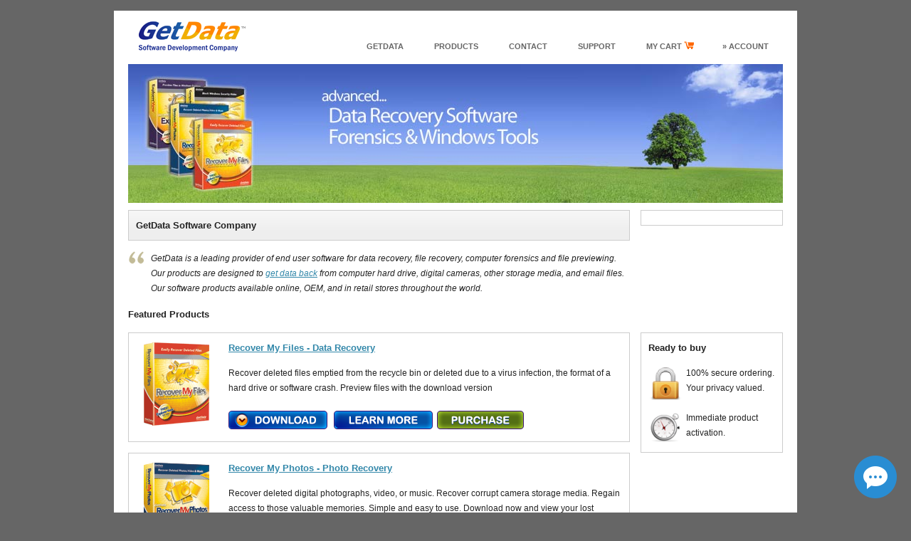

--- FILE ---
content_type: text/html; charset=UTF-8
request_url: https://getdata.com/
body_size: 10218
content:
<!DOCTYPE html>
<html>
<head>
<meta http-equiv='Content-Type' content='text/html; charset=utf-8'>
<title>Get Data Back: Data Recovery, Email Recovery and File Repair Software</title>
<meta name='keywords' content='get data back, data recovery, file recovery, file previewer, file preview, data recovery software, Get Data Software Company, Get Data, recovery software, file repair'>
<meta name='description' content='Data Recovery: Get Data Recovery Software and Windows Tool. Download and try tool direct from the author.'>
<meta name='author' content='GetData'>
<meta name='ROBOTS' content='NOODP'>
<link rel='stylesheet' type='text/css' href='https://getdata.com/css/css1/all.css' media='all'>
<script src='https://getdata.com/css/jquery-3.4.1.min.js' type='text/javascript'></script>
<script src='https://getdata.com/css/all.js' type='text/javascript'></script>
<link rel='shortcut icon' href='https://getdata.com/css/ico.png'>
<style>
#bann{width:920px;position:absolute;top:65px}
.bannTR{background:none}
.page{padding-top:280px}
</style>
</head>
<body><div class='weblog' title='6Y36BF999j9-8r939jCE949k8x9rAp9FA59H95Bn8l95BP9YAlBL9M9TB3Cn9h9B9g8v8g9V9cAgA-AI8_9n8-A99Q9iCe'></div><div class='page'><div id='main' style='width:920px'>
<div class='fl' style='width:705px'>
<h1>GetData Software Company</h1>

<p class='q'>GetData is a leading provider of end user software for data recovery, file recovery, computer forensics and file previewing. Our products are designed to <a href='/get-data-back.php'>get data back</a> from computer hard drive, digital cameras, other storage media, and email files. Our software products available online, OEM, and in retail stores throughout the world.</p>
<h3>Featured Products</h3>
</div>
<div class='fr' style='width:200px'>

<!-- BEGIN ProvideSupport.com Graphics Chat Button Code -->
<div class='box' style='text-align:center'>
<div id="ciGw4M" style="z-index:100;background:none" class='none'></div>
<div id="scGw4M" style="display:inline;background:none" class='none'></div>
<div id="sdGw4M" style="display:none;background:none" class='none'></div>
<script type="text/javascript">
var seGw4M=document.createElement("script");
seGw4M.type="text/javascript";
var seGw4Ms=(location.protocol.indexOf("https")==0 ? "https://secure.providesupport.com/image/js/getdata/safe-standard.js" : "http://image.providesupport.com/js/getdata/safe-standard.js")+"?ps_h=Gw4M\u0026ps_t="+new Date().getTime();
setTimeout("seGw4M.src=seGw4Ms;document.getElementById('sdGw4M').appendChild(seGw4M)",1)
</script>
</div>
<!-- END ProvideSupport.com Graphics Chat Button Code --></div>
<div class='fl' style='width:705px'>
<div class='box'><a class='fl mr15' href='https://getdata.com/recovermyfiles'><img src='/img/box/RMF-medium.gif' alt='Recover My Files - Data Recovery'></a>
<h3><a href='https://getdata.com/recovermyfiles'>Recover My Files - Data Recovery</a></h3>
<p>Recover deleted files emptied from the recycle bin or deleted due to a virus infection, the format of a hard drive or software crash. Preview files with the download version<br><br><a href='https://getdata.com/recovermyfiles/data-recovery-software-download.php'><img src='/img/btn/download.png' alt='download'></a> &nbsp; <a href='https://getdata.com/recovermyfiles'><img src='/img/btn/learn-more.png' alt='Learn more'></a> &nbsp;<a href='https://getdata.com/recovermyfiles/data-recovery-software-purchase.php'><img src='/img/btn/purchase.png' alt='purchase'></a></p></div><div class='box'><a class='fl mr15' href='https://getdata.com/recovermyphotos'><img src='/img/box/RMP-medium.gif' alt='Recover My Photos - Photo Recovery'></a>
<h3><a href='https://getdata.com/recovermyphotos'>Recover My Photos - Photo Recovery</a></h3>
<p>Recover deleted digital photographs, video, or music. Recover corrupt camera storage media. Regain access to those valuable memories. Simple and easy to use. Download now and view your lost photos.<br><br><a href='https://getdata.com/recovermyphotos/lost-picture-file-download.php'><img src='/img/btn/download.png' alt='download'></a> &nbsp; <a href='https://getdata.com/recovermyphotos'><img src='/img/btn/learn-more.png' alt='Learn more'></a> &nbsp;<a href='https://getdata.com/recovermyphotos/smart-media-data-recovery-software-buynow.php'><img src='/img/btn/purchase.png' alt='purchase'></a></p></div><div class='box'><a class='fl mr15' href='https://getdata.com/recovermyemail'><img src='/img/box/RME-medium.gif' alt='Recover My Email - Mail Recovery'></a>
<h3><a href='https://getdata.com/recovermyemail'>Recover My Email - Mail Recovery</a></h3>
<p>Email Recovery Software to recover individual email messages deleted from a Microsoft Outlook .PST or Outlook Express .DBX email files. Simple to use, scan your .PST or .DBX files to view mail recovery results. Also used to read corrupt or damaged email .PST or .DBX files.<br><br><a href='https://getdata.com/recovermyemail/inbox-repair-tool-download.php'><img src='/img/btn/download.png' alt='download'></a> &nbsp; <a href='https://getdata.com/recovermyemail'><img src='/img/btn/learn-more.png' alt='Learn more'></a> &nbsp;<a href='https://getdata.com/recovermyemail/deleted-email-recovery-buynow.php'><img src='/img/btn/purchase.png' alt='purchase'></a></p></div></div>

<div class='fr' style='width:200px'><div class='box'>
<h3>Ready to buy</h3>
<p class='icon48'><img src='/img/misc/padlock.png' class='fl' alt='secure'>100% secure ordering. Your privacy valued.</p>
<p class='icon48'><img src='/img/misc/stop-watch.png' class='fl' alt='watch'>Immediate product activation.</p>
</div></div>

<div class='fl clear' style='width:705px'>
<h1>Computer Forensics Software</h1>
<div class='box'><a class='fl mr15' href='https://getdataforensics.com/product/mount-image-pro'><img src='/img/box/MIP-medium.gif' alt='Mount Image Pro'></a>
<h3><a href='https://getdataforensics.com/product/mount-image-pro'>Mount Image Pro</a></h3>
<p>Mount EnCase, FTK and DD forensic image files as a drive letter on your PC. Includes logical mounting of .l01 and .ad1 image files. Run any tool, such as Recover My Files, over the mounted image in a read only environment. 30 day free trial.<br><br><a href='https://getdataforensics.com/product/mount-image-pro/download/'><img src='/img/btn/download.png' alt='download'></a> &nbsp; <a href='https://getdataforensics.com/product/mount-image-pro'><img src='/img/btn/learn-more.png' alt='Learn more'></a> &nbsp;<a href='https://getdataforensics.com/product/mount-image-pro/purchase/'><img src='/img/btn/purchase.png' alt='purchase'></a></p></div>


<p>With our diverse range of data recovery, file recovery and Windows tools we can provide the solution to your needs.</p>
<p>Whether it is for your home, small business or corporate office, GetData have a range of products to meet your data recovery and productivity needs.</p>
<p>Our evaluation software is designed to be run prior to your purchase. Customers can be confident that our recovery products will get data back. Please download our software and try it now.</p>
</div>

<div class='fr' style='width:200px'>
<div class='box'>
<h3>What you'd like to do?</h3>
<p class='dot'>» <a href='https://getdata.com/recovermyfiles'>Recover deleted files</a></p>
<p class='dot'>» <a href='https://getdata.com/recovermyphotos'>Recover deleted photos</a></p>
<p class='dot'>» <a href='https://getdata.com/recovermyemail'>Recover deleted email</a></p>
<p class='dot'>» <a href='https://getdata.com/ziprepair'>Repair a Zip file</a></p>
</div>

<p class='q'>As always we look forward to the continued feedback and support of our customers.</p>
<p class='ac'><img src='/img/misc/intel.png' alt='GetData Intel Partner'></p>

</div>

</div><!--main-->
<div id='foot'><div class='footT'></div><span class='fl'>© GetData 2002-2026 All Rights Reserved.</span>
<a href='/'>GetData Home</a>
| <a href='https://getdata.com/partner/reseller.php'>Resellers</a>
| <a href='https://getdata.com/about/'>About Us</a>
| <a href='/sitemap.php'>Sitemap</a>
| <a href='https://getdata.com/about/getdata-privacy-policy.php' rel='nofollow'>Privacy</a>
| <a href='https://getdata.com/getdata-recovery-software-user-agreement.php' rel='nofollow'>User Agreement</a>
| <a href='https://getdata.com/getdata-returns-policy.php' rel='nofollow'>Returns</a>
<script type='text/javascript'>
document.write(unescape("%3Cscript src='http://www.google-analytics.com/ga.js' type='text/javascript'%3E%3C/script%3E"));
</script><script type='text/javascript'>
try {
var pageTracker = _gat._getTracker('UA-253426-1');
pageTracker._trackPageview();
} catch(err) {}</script></div><!--foot-->
<div id='head'>
<div id='nav1'><div style='position:absolute;top:0;right:0'></div><a href='https://getdata.com/'>GetData</a>
	<a href='https://getdata.com/download.php' class='mouseSH' id='prod'>products</a>
<div id='prodSH' class='hide box mouseSH2' style='margin-left:300px'>
<b>Data Recovery Software</b>
<br><a href='https://getdata.com/recovermyfiles'>Data Recovery Software</a>
<br><a href='https://getdata.com/recovermyphotos'>Photo Recovery Software</a>
<br><a href='https://getdata.com/recovermyemail'>Email Recovery Software</a>
<br><br><b>File Repair</b>
<br><a href='https://getdata.com/ziprepair'>Zip Repair Pro - Zip File Recovery</a>
<br><br><b>Computer Forensic Software</b>
<br><a href='https://getdataforensics.com/product/forensic-explorer-fex'>Forensic Explorer</a>
<br><a href='https://getdataforensics.com/product/mount-image-pro'>Mount Image Pro</a>
<br><a href='https://getdataforensics.com/product/fex-imager'>FEX Imager</a>
</div><!--prod-->
	<a href='https://getdata.com/about/'>Contact</a>
	<a href='./support/'>support</a>
	<a href='https://shop.getdata.com/' rel='nofollow'>my cart <img src='/img/btn/cart.png' alt='cart' width='14' height='11'></a><a href='https://support.getdata.com/my/' rel='nofollow'>» Account</a></div><!--nav1-->
<div id='logo'><a href='http://www.getdata.com'><img src='/img/bann/logo-getdata.png' alt='GetData Official Homepage' width='150' height='42'></a></div><!--logo-->
<div id='bann'><div class='bannTR'><img src='/img/bann/bann-GD.jpg' alt=''></div></div><!--bann--></div><!--head-->
</div><!--page--></body></html>

--- FILE ---
content_type: text/css
request_url: https://getdata.com/css/css1/all.css
body_size: 5686
content:
*{padding:0;margin:0}
img{border:0}
html{overflow-y:scroll}
body{background:#666}
.page{width:920px;margin:15px auto;padding:275px 20px 20px;background:#fff;border-radius:0px}
#main{width:700px;float:right}
.main{width:480px;float:left}
.side{float:right;width:300px;background:#fff;padding:0 0 10px 10px}
img.side{margin:0 0 10px 10px}
#menu{width:200px}
#foot{text-align:right;clear:both;padding-top:20px}
.footT{border-top:1px solid #aaa;background:#ccc;height:3px;margin-bottom:10px}
#foot a{text-decoration:none;color:#666}
#foot a:hover{text-decoration:underline}
#head{width:920px;position:absolute;top:25px}
#logo{position:absolute;padding:0 15px;top:5px}
#nav1{padding-top:30px;height:32px;text-align:right;overflow:hidden}
#nav1>a{padding:10px 18px;border:2px solid #fff;border-radius:0px}
#nav1>a:hover{border-color:#9b2}
#nav1>a,#nav2 a{text-decoration:none;color:#666;font-size:11px;font-weight:bold;text-transform:uppercase;line-height:14px}
#nav2{line-height:16px}
#flag{border:1px solid #ccc;border-radius:0px;padding:2px 12px 2px 2px;background:url(arrD.png) no-repeat 26px;vertical-align:middle;cursor:pointer}
#flagSH,#prodSH{background:#fff;z-index:3;text-align:left;line-height:150%;position:absolute}
#flagSH img{vertical-align:middle}
#nav2{width:200px;text-align:right;height:177px;overflow:hidden}
#nav2 p{border-top:1px solid #ccc;padding:7px 0;margin:0}
#nav2 a{padding-right:15px;background:url(arr.png) no-repeat right}
#bann{width:700px;float:right;height:195px;background:url(bg-bann.png) repeat-x;border-radius:0px;overflow:hidden}
#bann .pbox{padding:0 19px 0 9px;float:left}
#bann .tbox{margin:40px 0 5px}
.bannTR{background:url(bg-bann2.png) no-repeat top right}

body,td,input,select,textarea{font-family:Tahoma,arial,helvetica,code2000,sans-serif;font-size:12px;color:#222;line-height:180%}
p,h1,h2,h3,table,ol,ul,.p,.box{margin-bottom:15px}
ul,ol{margin-left:18px}
h1{font-size:1.1em;border:1px solid #ccc;border-radius:0px;padding:10px;background:#eee url(trw.png) repeat-x}
h1.buy{font-size:1.1em;border:1px solid #ccc;padding:10px;margin-bottom:0;border-bottom:0;border-radius:0}
h2{font-size:1.1em}
h3{font-size:1.1em}
a{color:#38a}

.box{border:1px solid #ccc;border-radius:0px;padding:10px}
.box :last-child{margin-bottom:0}
table.box,img.box{padding:4px}
.bar{border-bottom:1px solid #bbb;background:#e5e5e5;padding:7px 7px 7px 10px;font-weight:bold;margin:0 0 12px}
.btn{border-radius:0px;padding:4px 9px;text-decoration:none}

.clear{clear:both}
.ar{text-align:right}
.ac{text-align:center}
.al{text-align:left}
.vm{vertical-align:middle}
.vt{vertical-align:top}
.ml120{margin-left:120px}
.ml40{margin-left:40px}
.mr{margin-right:5px}
.mr8{margin-right:8px}
.mr15{margin-right:15px}
.mb{margin-bottom:5px}
.fr{float:right}
.fl{float:left}

.hide,.hideC{display:none}
.show,.showC,.hand{cursor:pointer}
.line,.line td{border-bottom:1px solid #ddd;padding:5px 0;margin:0}
.dot,.dot td{background:url(dot.png) repeat-x bottom;padding:5px 0;margin:0}
.dotv{background:url(dotv.png) repeat-y center !important;margin:0;padding:0 5px}
.q{background:url(q.gif) no-repeat;padding-left:32px;font-style:italic}
.b{font-weight:bold}
.i{font-style:italic}
.pre{white-space:pre-line}
.small{font-size:.9em}

.help{cursor:help;border-bottom:1px dotted #666}
.wait{background:url(wait.gif) center no-repeat}
.err{background:url(err.png) no-repeat;color:#c00;padding-left:30px}
.ok{background:url(ok.png) no-repeat;color:#090;padding-left:30px}
.grey{color:#888}
.green{color:#060}
.blue{color:#069}
.red{color:#b00}
.bg{background:#eee url(trw.png) repeat-x}
.bg1{background:#ab8 url(trw.png) repeat-x}
.bg2{background:#b82 url(trb.png) repeat-x;color:#fff}
.bg3{background:#4ae url(trb.png) repeat-x;color:#fff}
.bg4{background:#9b3 url(trb.png) repeat-x;color:#fff}
.bg5{background:#666 url(trw.png) repeat-x;color:#fff}
.bg2 a,.bg3 a,.bg4 a,.bg5 a{color:#ff7}
.bg2 td,.bg3 td,.bg4 td,.bg5 td{color:#fff}
.bg2:hover,.bg3:hover,.bg4:hover{background-image:none;color:#ff7}

.Hpop{cursor:pointer}
.pop{background:#fff;border:1px solid #666;box-shadow:5px 5px 5px #333;border-radius:5px;display:none;padding:12px;position:fixed;top:70px;left:70px;z-index:9}
.xpop{background:url(close.png);cursor:pointer;float:right;height:30px;margin:-25px -25px 0 0;width:30px}
.Htree{background:#fea url(arr1.gif) no-repeat 5px !important;border:2px solid #fc6 !important;border-radius:5px;cursor:pointer;color:#c60;font-weight:bold;margin:0 0 2px;padding:5px 5px 5px 20px !important}
.Htree.Open{background-image:url(arrdw.gif) !important}
.tree{display:none;padding:10px 0 10px 20px}

.tabs{background:#fff;border:1px solid #ab8;border-radius:0 0 5px 5px;border-top:none;padding:10px}
.tabs>div{display:none}
.tabs .On{display:block}

.icon48{min-height:48px}
.icon48 img{padding-right:5px}

.pg,.pgOn,.pgOff{border:solid 1px #bcc;border-radius:3px;color:#566;cursor:pointer;padding:2px 4px}
.pg{background:#eff}
.pgOn{background:#566;color:#fff;font-weight:bold}
.pgOff{opacity:.5}
a.pg,a.pgOn,a.pgOff{padding:2px 6px;text-decoration:none}
/*
@media(max-width:980px){
.page{width:auto;margin:0;padding:275px 10px 10px;border-radius:0}
#head{top:10px;width:98%}
#logo{background:#fff}
#bann{width:auto;padding-left:210px;float:none}
#nav2{margin-top:-195px}
#nav2 a{color:#fff}
#nav2 p:first-child{border:0}
#main{width:73%}
#main iframe{width:97%}
#menu{float:left;width:25%}
#menu img{max-width:95%;height:auto}
}
@media(max-width:800px){
#head{width:97%}
#bann .tbox{max-width:50%}
}
@media(max-width:700px){
#main{float:none;width:auto}
#menu{float:none;width:auto}
.main{width:auto;float:none}
}
@media(max-width:650px){
#head{width:96%}
.tbox{display:none}
}*/

--- FILE ---
content_type: application/javascript
request_url: https://getdata.com/css/all.js
body_size: 3301
content:
function id(x){return document.getElementById(x);}
function val(x,v){
	if (v==null) return id(x).value;
	id(x).value=v;
}
$(document).ready(function(){
	$('.Hpop').click(function(){pop($(this).next())});
	$('.pop').prepend("<b class='xpop' title='Close'></b>");
	$('.xpop').click(function(){$(this).parent().hide()});
	$('.Htree').click(function(){$(this).next().toggle();$(this).toggleClass('Open')});
	$('.Htab>b').mouseover(function(){
		$(this).addClass('On').siblings().removeClass('On');
		$(this).parent().next().children().removeClass('On').eq($(this).prevAll().length).addClass('On');
	});
	$('#toolH').mouseover(function(){
		$('#tool').toggleClass('close');
		$(this).html($(this).html()=="«" ? "»" : "«");
	});
	$('#checkAll').click(function(){$(this).parent().parent().parent().find(':checkbox').attr('checked',this.checked)});//pls check if this is not working ? <tab><tr><td>..
	$('.show').click(function(){$('#'+this.id+'SH').toggle()});
	$('.showC').click(function(){$('#'+this.id+'SH .hideC').toggle()});
	$('.hideMe').click(function(){$(this).hide()});

	$('.mouseSH').mouseover(function(){$('#'+this.id+'SH').show()}).mouseout(function(){$('#'+this.id+'SH').hide()});
	$('.mouseSH2').mouseover(function(){$(this).show()}).mouseout(function(){$(this).hide()});
	$('.download').click(function(){
/*
		url=this.href;
		$.post('https://login.getdata.com/css/log.php?fm='+url).success(function(){window.location=url;}).error(function(){window.location=url;});
		return false;
*/
	});
	$('.weblog').each(function(){$(this).append('<iframe src="https://secure.getdata.com/css/log.php?fm=Y:'+this.title+'" style="width:0;height:0;border:none;display:none"></iframe>')});
	$('.playlist').click(function(){
		var vid=this.id;
		web=vid.substr(0,8);
		vid=vid.substr(8);
		if (web=='youtube_') web='https://www.youtube.com/embed/'+vid+'?autoplay=1&rel=0';
//		$('#playlist').attr('src',web);
		$('#playlist').html("<iframe width='676' height='405' src='"+web+"' frameborder='0' allowfullscreen></iframe>");
		$('.playlist').removeClass('red');
		$(this).addClass('red');
		$('.youtube_playlist').hide();
		$('#'+vid).show();
	});
	$('#addItem').change(function(){
		$('.sugPrice').hide();
		$('#sug'+$(this).val()).show();
	});
	$('.payMethod').click(function(){
		$('.payMethod').parent().addClass('grey');
		$(this).parent().removeClass('grey');
	});
	$('#ccaType').change(function(){
		if ($(this).val()==3) $('#amexinfo').show();
		else $('#amexinfo').hide();
	});
	$('.youtubeFrm').html(function(){$(this).html(
		"<iframe width='676' height='405' src='https://www.youtube.com/embed/"+$(this).text()+"?rel=0' frameborder='0'></iframe>"
	)});
});
function pop(x){
	$('.pop').hide();
  
  h = $(window).height();
  
  if (h > 1000) 
    h = 100;
  else
	  h = $(window).height()/2-x.height()/2;
	
  w = $(window).width()/2-x.width()/2;
	if (h<50) h=50;
	if (w<50) w=50;
	
  x.css({top:h+'px',left:w+'px',display:'block'});
}

var script = document.createElement("script"); // Make a script DOM node
script.src = "https://www.googletagmanager.com/gtag/js?id=UA-85605621-1" // Set it's src to the provided URL
document.head.appendChild(script);
window.dataLayer = window.dataLayer || [];
function gtag(){dataLayer.push(arguments);}
gtag('js', new Date());
gtag('config', 'UA-85605621-1');

--- FILE ---
content_type: application/javascript; charset=utf-8
request_url: https://secure.providesupport.com/image/js/getdata/safe-standard.js?ps_h=Gw4M&ps_t=1769481128709
body_size: 417
content:
(function(){var p=[4,'safe-standard','Gw4M','2sIgFF99SfnyexCG','scGw4M','ciGw4M',50,50,1,1,1,1,1,191,271,'https://messenger.providesupport.com','1n01ddb4u2x3g1wkeot8z7ckxe','',false,true,true,30,60,'https://image.providesupport.com','getdata','','',,'bottom:20px;right:20px;','','','','https://vm.providesupport.com/1n01ddb4u2x3g1wkeot8z7ckxe',false,'width=400px,height=570px','https://vm.providesupport.com/js/starter/starter.js','messengerDefaultSize=width%3A400px%3Bheight%3A570px&showButtonWithCode=false',1768253733393,{"enabled":false},'https://support.getdata.com/?cmd=newP','https://vm.providesupport.com','','https://vm.providesupport.com/defres/company/messenger/css-js/weightless/298dd3/styles.js','','https://chatapi.providesupport.com/v1/visitor/sids','en',2,false,'Live chat online','Live chat offline','https://admin.providesupport.com','',,,1190779204491,false,true,'https://image.providesupport.com/image/getdata/online-2135010162.png','https://image.providesupport.com/image/getdata/offline-2111172048.png','60','60','60','60','',,,,,,];var w=window,d=document;w.psRSS?w.psRSS(p):(w.psPDSS||(w.psPDSS=[]),w.psPDSS.push(p));var s=d.createElement('script');s.src='https://image.providesupport.com/sjs/static.js';d.body.appendChild(s)})()